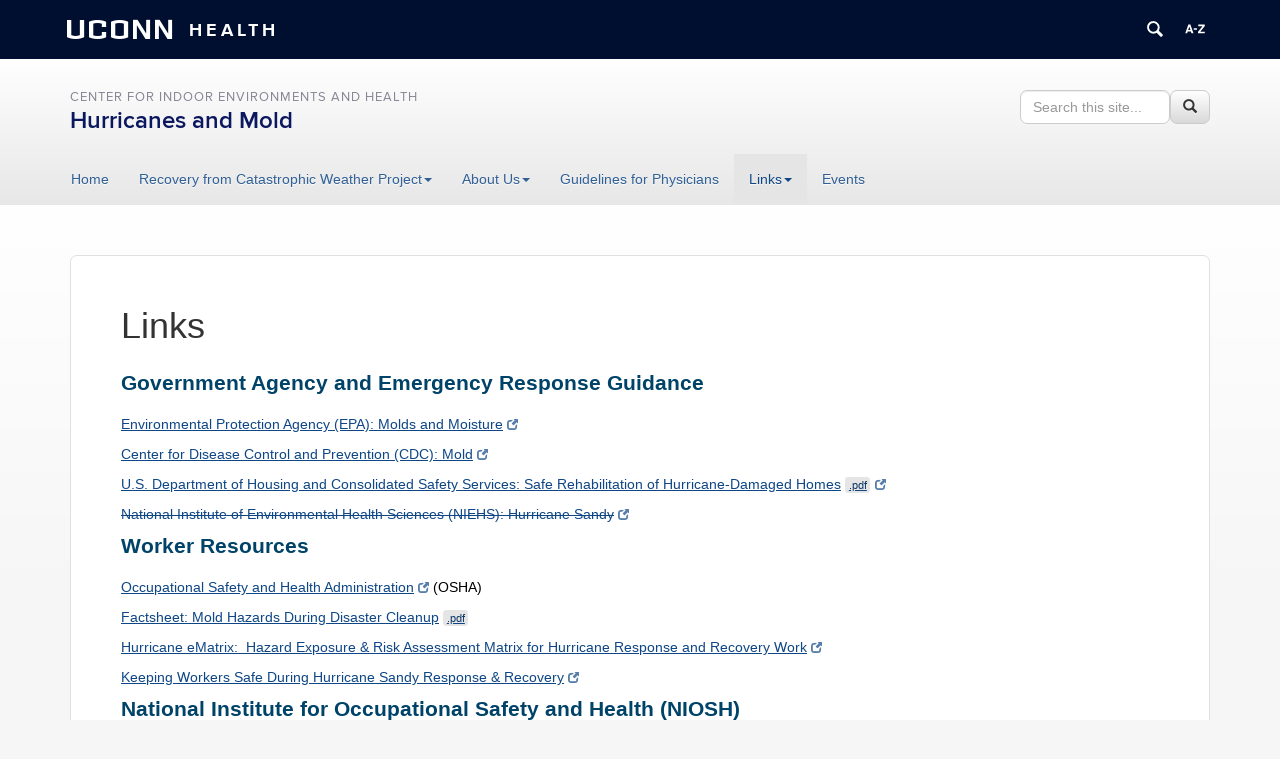

--- FILE ---
content_type: text/html; charset=UTF-8
request_url: https://health.uconn.edu/hurricanes-mold/links-to-approved-resources/
body_size: 10431
content:
<!DOCTYPE html>
<html lang="en-US">
<head>
<meta charset="UTF-8">
<link rel="shortcut icon" href="https://health.uconn.edu/hurricanes-mold/wp-content/themes/cornerstone/favicon.ico" /> 
<meta http-equiv="X-UA-Compatible" content="IE=edge">
<meta name="viewport" content="width=device-width, initial-scale=1">
<link rel="profile" href="http://gmpg.org/xfn/11">
<link rel="pingback" href="https://health.uconn.edu/hurricanes-mold/xmlrpc.php">
<title>Links | Hurricanes and Mold</title>
<meta name='robots' content='noindex, nofollow' />
<!--[if lt IE 9]>
			<script src="https://health.uconn.edu/hurricanes-mold/wp-content/themes/cornerstone/js/html5shiv/html5shiv.min.js"></script>
			<script src="https://health.uconn.edu/hurricanes-mold/wp-content/themes/cornerstone/js/html5shiv/html5shiv-printshiv.min.js"></script>
			<![endif]--><link rel="alternate" type="application/rss+xml" title="Hurricanes and Mold &raquo; Feed" href="https://health.uconn.edu/hurricanes-mold/feed/" />
<link rel="alternate" type="application/rss+xml" title="Hurricanes and Mold &raquo; Comments Feed" href="https://health.uconn.edu/hurricanes-mold/comments/feed/" />
<script type="text/javascript">
/* <![CDATA[ */
window._wpemojiSettings = {"baseUrl":"https:\/\/s.w.org\/images\/core\/emoji\/15.0.3\/72x72\/","ext":".png","svgUrl":"https:\/\/s.w.org\/images\/core\/emoji\/15.0.3\/svg\/","svgExt":".svg","source":{"concatemoji":"https:\/\/health.uconn.edu\/hurricanes-mold\/wp-includes\/js\/wp-emoji-release.min.js?ver=6.5.7"}};
/*! This file is auto-generated */
!function(i,n){var o,s,e;function c(e){try{var t={supportTests:e,timestamp:(new Date).valueOf()};sessionStorage.setItem(o,JSON.stringify(t))}catch(e){}}function p(e,t,n){e.clearRect(0,0,e.canvas.width,e.canvas.height),e.fillText(t,0,0);var t=new Uint32Array(e.getImageData(0,0,e.canvas.width,e.canvas.height).data),r=(e.clearRect(0,0,e.canvas.width,e.canvas.height),e.fillText(n,0,0),new Uint32Array(e.getImageData(0,0,e.canvas.width,e.canvas.height).data));return t.every(function(e,t){return e===r[t]})}function u(e,t,n){switch(t){case"flag":return n(e,"\ud83c\udff3\ufe0f\u200d\u26a7\ufe0f","\ud83c\udff3\ufe0f\u200b\u26a7\ufe0f")?!1:!n(e,"\ud83c\uddfa\ud83c\uddf3","\ud83c\uddfa\u200b\ud83c\uddf3")&&!n(e,"\ud83c\udff4\udb40\udc67\udb40\udc62\udb40\udc65\udb40\udc6e\udb40\udc67\udb40\udc7f","\ud83c\udff4\u200b\udb40\udc67\u200b\udb40\udc62\u200b\udb40\udc65\u200b\udb40\udc6e\u200b\udb40\udc67\u200b\udb40\udc7f");case"emoji":return!n(e,"\ud83d\udc26\u200d\u2b1b","\ud83d\udc26\u200b\u2b1b")}return!1}function f(e,t,n){var r="undefined"!=typeof WorkerGlobalScope&&self instanceof WorkerGlobalScope?new OffscreenCanvas(300,150):i.createElement("canvas"),a=r.getContext("2d",{willReadFrequently:!0}),o=(a.textBaseline="top",a.font="600 32px Arial",{});return e.forEach(function(e){o[e]=t(a,e,n)}),o}function t(e){var t=i.createElement("script");t.src=e,t.defer=!0,i.head.appendChild(t)}"undefined"!=typeof Promise&&(o="wpEmojiSettingsSupports",s=["flag","emoji"],n.supports={everything:!0,everythingExceptFlag:!0},e=new Promise(function(e){i.addEventListener("DOMContentLoaded",e,{once:!0})}),new Promise(function(t){var n=function(){try{var e=JSON.parse(sessionStorage.getItem(o));if("object"==typeof e&&"number"==typeof e.timestamp&&(new Date).valueOf()<e.timestamp+604800&&"object"==typeof e.supportTests)return e.supportTests}catch(e){}return null}();if(!n){if("undefined"!=typeof Worker&&"undefined"!=typeof OffscreenCanvas&&"undefined"!=typeof URL&&URL.createObjectURL&&"undefined"!=typeof Blob)try{var e="postMessage("+f.toString()+"("+[JSON.stringify(s),u.toString(),p.toString()].join(",")+"));",r=new Blob([e],{type:"text/javascript"}),a=new Worker(URL.createObjectURL(r),{name:"wpTestEmojiSupports"});return void(a.onmessage=function(e){c(n=e.data),a.terminate(),t(n)})}catch(e){}c(n=f(s,u,p))}t(n)}).then(function(e){for(var t in e)n.supports[t]=e[t],n.supports.everything=n.supports.everything&&n.supports[t],"flag"!==t&&(n.supports.everythingExceptFlag=n.supports.everythingExceptFlag&&n.supports[t]);n.supports.everythingExceptFlag=n.supports.everythingExceptFlag&&!n.supports.flag,n.DOMReady=!1,n.readyCallback=function(){n.DOMReady=!0}}).then(function(){return e}).then(function(){var e;n.supports.everything||(n.readyCallback(),(e=n.source||{}).concatemoji?t(e.concatemoji):e.wpemoji&&e.twemoji&&(t(e.twemoji),t(e.wpemoji)))}))}((window,document),window._wpemojiSettings);
/* ]]> */
</script>
<link rel='stylesheet' id='rcpt_style-css' href='https://health.uconn.edu/hurricanes-mold/wp-content/plugins/recent_custom_post_type/media/style.css?ver=6.5.7' type='text/css' media='all' />
<style id='wp-emoji-styles-inline-css' type='text/css'>

	img.wp-smiley, img.emoji {
		display: inline !important;
		border: none !important;
		box-shadow: none !important;
		height: 1em !important;
		width: 1em !important;
		margin: 0 0.07em !important;
		vertical-align: -0.1em !important;
		background: none !important;
		padding: 0 !important;
	}
</style>
<link rel='stylesheet' id='wp-block-library-css' href='https://health.uconn.edu/hurricanes-mold/wp-includes/css/dist/block-library/style.min.css?ver=6.5.7' type='text/css' media='all' />
<link rel='stylesheet' id='awsm-ead-public-css' href='https://health.uconn.edu/hurricanes-mold/wp-content/plugins/embed-any-document/css/embed-public.min.css?ver=2.7.4' type='text/css' media='all' />
<style id='classic-theme-styles-inline-css' type='text/css'>
/*! This file is auto-generated */
.wp-block-button__link{color:#fff;background-color:#32373c;border-radius:9999px;box-shadow:none;text-decoration:none;padding:calc(.667em + 2px) calc(1.333em + 2px);font-size:1.125em}.wp-block-file__button{background:#32373c;color:#fff;text-decoration:none}
</style>
<style id='global-styles-inline-css' type='text/css'>
body{--wp--preset--color--black: #000000;--wp--preset--color--cyan-bluish-gray: #abb8c3;--wp--preset--color--white: #ffffff;--wp--preset--color--pale-pink: #f78da7;--wp--preset--color--vivid-red: #cf2e2e;--wp--preset--color--luminous-vivid-orange: #ff6900;--wp--preset--color--luminous-vivid-amber: #fcb900;--wp--preset--color--light-green-cyan: #7bdcb5;--wp--preset--color--vivid-green-cyan: #00d084;--wp--preset--color--pale-cyan-blue: #8ed1fc;--wp--preset--color--vivid-cyan-blue: #0693e3;--wp--preset--color--vivid-purple: #9b51e0;--wp--preset--gradient--vivid-cyan-blue-to-vivid-purple: linear-gradient(135deg,rgba(6,147,227,1) 0%,rgb(155,81,224) 100%);--wp--preset--gradient--light-green-cyan-to-vivid-green-cyan: linear-gradient(135deg,rgb(122,220,180) 0%,rgb(0,208,130) 100%);--wp--preset--gradient--luminous-vivid-amber-to-luminous-vivid-orange: linear-gradient(135deg,rgba(252,185,0,1) 0%,rgba(255,105,0,1) 100%);--wp--preset--gradient--luminous-vivid-orange-to-vivid-red: linear-gradient(135deg,rgba(255,105,0,1) 0%,rgb(207,46,46) 100%);--wp--preset--gradient--very-light-gray-to-cyan-bluish-gray: linear-gradient(135deg,rgb(238,238,238) 0%,rgb(169,184,195) 100%);--wp--preset--gradient--cool-to-warm-spectrum: linear-gradient(135deg,rgb(74,234,220) 0%,rgb(151,120,209) 20%,rgb(207,42,186) 40%,rgb(238,44,130) 60%,rgb(251,105,98) 80%,rgb(254,248,76) 100%);--wp--preset--gradient--blush-light-purple: linear-gradient(135deg,rgb(255,206,236) 0%,rgb(152,150,240) 100%);--wp--preset--gradient--blush-bordeaux: linear-gradient(135deg,rgb(254,205,165) 0%,rgb(254,45,45) 50%,rgb(107,0,62) 100%);--wp--preset--gradient--luminous-dusk: linear-gradient(135deg,rgb(255,203,112) 0%,rgb(199,81,192) 50%,rgb(65,88,208) 100%);--wp--preset--gradient--pale-ocean: linear-gradient(135deg,rgb(255,245,203) 0%,rgb(182,227,212) 50%,rgb(51,167,181) 100%);--wp--preset--gradient--electric-grass: linear-gradient(135deg,rgb(202,248,128) 0%,rgb(113,206,126) 100%);--wp--preset--gradient--midnight: linear-gradient(135deg,rgb(2,3,129) 0%,rgb(40,116,252) 100%);--wp--preset--font-size--small: 13px;--wp--preset--font-size--medium: 20px;--wp--preset--font-size--large: 36px;--wp--preset--font-size--x-large: 42px;--wp--preset--spacing--20: 0.44rem;--wp--preset--spacing--30: 0.67rem;--wp--preset--spacing--40: 1rem;--wp--preset--spacing--50: 1.5rem;--wp--preset--spacing--60: 2.25rem;--wp--preset--spacing--70: 3.38rem;--wp--preset--spacing--80: 5.06rem;--wp--preset--shadow--natural: 6px 6px 9px rgba(0, 0, 0, 0.2);--wp--preset--shadow--deep: 12px 12px 50px rgba(0, 0, 0, 0.4);--wp--preset--shadow--sharp: 6px 6px 0px rgba(0, 0, 0, 0.2);--wp--preset--shadow--outlined: 6px 6px 0px -3px rgba(255, 255, 255, 1), 6px 6px rgba(0, 0, 0, 1);--wp--preset--shadow--crisp: 6px 6px 0px rgba(0, 0, 0, 1);}:where(.is-layout-flex){gap: 0.5em;}:where(.is-layout-grid){gap: 0.5em;}body .is-layout-flex{display: flex;}body .is-layout-flex{flex-wrap: wrap;align-items: center;}body .is-layout-flex > *{margin: 0;}body .is-layout-grid{display: grid;}body .is-layout-grid > *{margin: 0;}:where(.wp-block-columns.is-layout-flex){gap: 2em;}:where(.wp-block-columns.is-layout-grid){gap: 2em;}:where(.wp-block-post-template.is-layout-flex){gap: 1.25em;}:where(.wp-block-post-template.is-layout-grid){gap: 1.25em;}.has-black-color{color: var(--wp--preset--color--black) !important;}.has-cyan-bluish-gray-color{color: var(--wp--preset--color--cyan-bluish-gray) !important;}.has-white-color{color: var(--wp--preset--color--white) !important;}.has-pale-pink-color{color: var(--wp--preset--color--pale-pink) !important;}.has-vivid-red-color{color: var(--wp--preset--color--vivid-red) !important;}.has-luminous-vivid-orange-color{color: var(--wp--preset--color--luminous-vivid-orange) !important;}.has-luminous-vivid-amber-color{color: var(--wp--preset--color--luminous-vivid-amber) !important;}.has-light-green-cyan-color{color: var(--wp--preset--color--light-green-cyan) !important;}.has-vivid-green-cyan-color{color: var(--wp--preset--color--vivid-green-cyan) !important;}.has-pale-cyan-blue-color{color: var(--wp--preset--color--pale-cyan-blue) !important;}.has-vivid-cyan-blue-color{color: var(--wp--preset--color--vivid-cyan-blue) !important;}.has-vivid-purple-color{color: var(--wp--preset--color--vivid-purple) !important;}.has-black-background-color{background-color: var(--wp--preset--color--black) !important;}.has-cyan-bluish-gray-background-color{background-color: var(--wp--preset--color--cyan-bluish-gray) !important;}.has-white-background-color{background-color: var(--wp--preset--color--white) !important;}.has-pale-pink-background-color{background-color: var(--wp--preset--color--pale-pink) !important;}.has-vivid-red-background-color{background-color: var(--wp--preset--color--vivid-red) !important;}.has-luminous-vivid-orange-background-color{background-color: var(--wp--preset--color--luminous-vivid-orange) !important;}.has-luminous-vivid-amber-background-color{background-color: var(--wp--preset--color--luminous-vivid-amber) !important;}.has-light-green-cyan-background-color{background-color: var(--wp--preset--color--light-green-cyan) !important;}.has-vivid-green-cyan-background-color{background-color: var(--wp--preset--color--vivid-green-cyan) !important;}.has-pale-cyan-blue-background-color{background-color: var(--wp--preset--color--pale-cyan-blue) !important;}.has-vivid-cyan-blue-background-color{background-color: var(--wp--preset--color--vivid-cyan-blue) !important;}.has-vivid-purple-background-color{background-color: var(--wp--preset--color--vivid-purple) !important;}.has-black-border-color{border-color: var(--wp--preset--color--black) !important;}.has-cyan-bluish-gray-border-color{border-color: var(--wp--preset--color--cyan-bluish-gray) !important;}.has-white-border-color{border-color: var(--wp--preset--color--white) !important;}.has-pale-pink-border-color{border-color: var(--wp--preset--color--pale-pink) !important;}.has-vivid-red-border-color{border-color: var(--wp--preset--color--vivid-red) !important;}.has-luminous-vivid-orange-border-color{border-color: var(--wp--preset--color--luminous-vivid-orange) !important;}.has-luminous-vivid-amber-border-color{border-color: var(--wp--preset--color--luminous-vivid-amber) !important;}.has-light-green-cyan-border-color{border-color: var(--wp--preset--color--light-green-cyan) !important;}.has-vivid-green-cyan-border-color{border-color: var(--wp--preset--color--vivid-green-cyan) !important;}.has-pale-cyan-blue-border-color{border-color: var(--wp--preset--color--pale-cyan-blue) !important;}.has-vivid-cyan-blue-border-color{border-color: var(--wp--preset--color--vivid-cyan-blue) !important;}.has-vivid-purple-border-color{border-color: var(--wp--preset--color--vivid-purple) !important;}.has-vivid-cyan-blue-to-vivid-purple-gradient-background{background: var(--wp--preset--gradient--vivid-cyan-blue-to-vivid-purple) !important;}.has-light-green-cyan-to-vivid-green-cyan-gradient-background{background: var(--wp--preset--gradient--light-green-cyan-to-vivid-green-cyan) !important;}.has-luminous-vivid-amber-to-luminous-vivid-orange-gradient-background{background: var(--wp--preset--gradient--luminous-vivid-amber-to-luminous-vivid-orange) !important;}.has-luminous-vivid-orange-to-vivid-red-gradient-background{background: var(--wp--preset--gradient--luminous-vivid-orange-to-vivid-red) !important;}.has-very-light-gray-to-cyan-bluish-gray-gradient-background{background: var(--wp--preset--gradient--very-light-gray-to-cyan-bluish-gray) !important;}.has-cool-to-warm-spectrum-gradient-background{background: var(--wp--preset--gradient--cool-to-warm-spectrum) !important;}.has-blush-light-purple-gradient-background{background: var(--wp--preset--gradient--blush-light-purple) !important;}.has-blush-bordeaux-gradient-background{background: var(--wp--preset--gradient--blush-bordeaux) !important;}.has-luminous-dusk-gradient-background{background: var(--wp--preset--gradient--luminous-dusk) !important;}.has-pale-ocean-gradient-background{background: var(--wp--preset--gradient--pale-ocean) !important;}.has-electric-grass-gradient-background{background: var(--wp--preset--gradient--electric-grass) !important;}.has-midnight-gradient-background{background: var(--wp--preset--gradient--midnight) !important;}.has-small-font-size{font-size: var(--wp--preset--font-size--small) !important;}.has-medium-font-size{font-size: var(--wp--preset--font-size--medium) !important;}.has-large-font-size{font-size: var(--wp--preset--font-size--large) !important;}.has-x-large-font-size{font-size: var(--wp--preset--font-size--x-large) !important;}
.wp-block-navigation a:where(:not(.wp-element-button)){color: inherit;}
:where(.wp-block-post-template.is-layout-flex){gap: 1.25em;}:where(.wp-block-post-template.is-layout-grid){gap: 1.25em;}
:where(.wp-block-columns.is-layout-flex){gap: 2em;}:where(.wp-block-columns.is-layout-grid){gap: 2em;}
.wp-block-pullquote{font-size: 1.5em;line-height: 1.6;}
</style>
<link rel='stylesheet' id='siteorigin-panels-front-css' href='https://health.uconn.edu/hurricanes-mold/wp-content/plugins/siteorigin-panels/css/front-flex.min.css?ver=2.29.16' type='text/css' media='all' />
<link rel='stylesheet' id='uc-admin-theme-css-css' href='https://health.uconn.edu/hurricanes-mold/wp-content/plugins/uc-admin-themes/wp-admin.css?ver=6.5.7' type='text/css' media='all' />
<link rel='stylesheet' id='site-only-style-css' href='https://health.uconn.edu/hurricanes-mold/wp-content/plugins/uc-admin-themes/css/wp-site-only.css?ver=6.5.7' type='text/css' media='all' />
<link rel='stylesheet' id='ucomm-banner-css-2-css' href='https://health.uconn.edu/hurricanes-mold/wp-content/plugins/uconn-banner/uconn_banner/banner.css?ver=6.5.7' type='text/css' media='all' />
<link rel='stylesheet' id='uch-cornerstone-tweaks-css' href='https://health.uconn.edu/hurricanes-mold/wp-content/plugins/uconn-health-network-tools/css/uch-cornerstone-tweaks.css?ver=6.5.7' type='text/css' media='all' />
<link rel='stylesheet' id='uc_people-css-css' href='https://health.uconn.edu/hurricanes-mold/wp-content/plugins/uc-people/uc-people.css?ver=6.5.7' type='text/css' media='all' />
<link rel='stylesheet' id='cs-glyph-css' href='https://health.uconn.edu/hurricanes-mold/wp-content/global/glyphicons_pro/glyphicons/web/html_css/css/glyphicons.css?ver=6.5.7' type='text/css' media='all' />
<link rel='stylesheet' id='cs-glyph-filetypes-css' href='https://health.uconn.edu/hurricanes-mold/wp-content/global/glyphicons_pro/glyphicons-filetypes/web/html_css/css/glyphicons-filetypes.css?ver=6.5.7' type='text/css' media='all' />
<link rel='stylesheet' id='cs-glyph-halflings-css' href='https://health.uconn.edu/hurricanes-mold/wp-content/global/glyphicons_pro/glyphicons-halflings/web/html_css/css/glyphicons-halflings.css?ver=6.5.7' type='text/css' media='all' />
<link rel='stylesheet' id='cs-glyph-social-css' href='https://health.uconn.edu/hurricanes-mold/wp-content/global/glyphicons_pro/glyphicons-social/web/html_css/css/glyphicons-social.css?ver=6.5.7' type='text/css' media='all' />
<link rel='stylesheet' id='cs-style-css' href='https://health.uconn.edu/hurricanes-mold/wp-content/themes/hale2015/style.css?ver=6.5.7' type='text/css' media='all' />
<link rel='stylesheet' id='cs-print-css' href='https://health.uconn.edu/hurricanes-mold/wp-content/themes/cornerstone/css/print.css?ver=6.5.7' type='text/css' media='print' />
<link rel='stylesheet' id='simple-social-icons-font-css' href='https://health.uconn.edu/hurricanes-mold/wp-content/plugins/simple-social-icons/css/style.css?ver=3.0.2' type='text/css' media='all' />
<link rel='stylesheet' id='uconn-daily-digest-widget-widget-styles-css' href='https://health.uconn.edu/hurricanes-mold/wp-content/plugins/uc-dailydigest-widget/css/widget.css?ver=6.5.7' type='text/css' media='all' />
<link rel='stylesheet' id='hale2015-blue-css' href='https://health.uconn.edu/hurricanes-mold/wp-content/themes/hale2015/css/hale2015-blue.css?ver=6.5.7' type='text/css' media='all' />
<script type="text/javascript" src="https://health.uconn.edu/hurricanes-mold/wp-includes/js/jquery/jquery.min.js?ver=3.7.1" id="jquery-core-js"></script>
<script type="text/javascript" src="https://health.uconn.edu/hurricanes-mold/wp-includes/js/jquery/jquery-migrate.min.js?ver=3.4.1" id="jquery-migrate-js"></script>
<script type="text/javascript" src="https://health.uconn.edu/hurricanes-mold/wp-content/plugins/uc-admin-themes/wp-admin.js?ver=1.0.4" id="uc-admin-theme-js-js"></script>
<script type="text/javascript" src="https://health.uconn.edu/hurricanes-mold/wp-content/plugins/uc-misc/uc_misc.js?ver=1.2" id="uc_misc.js-js"></script>
<script type="text/javascript" src="https://health.uconn.edu/hurricanes-mold/wp-content/global/bootstrap-3.3.4/javascripts/bootstrap.min.js?ver=6.5.7" id="cs-bootstrap-js-js"></script>
<script type="text/javascript" src="https://health.uconn.edu/hurricanes-mold/wp-content/themes/cornerstone/js/cs-modernizr.js?ver=6.5.7" id="cs-modernizr-js"></script>
<script type="text/javascript" id="cs-js-extra">
/* <![CDATA[ */
var ajax_object = {"ajax_url":"https:\/\/health.uconn.edu\/hurricanes-mold\/wp-admin\/admin-ajax.php"};
/* ]]> */
</script>
<script type="text/javascript" src="https://health.uconn.edu/hurricanes-mold/wp-content/themes/cornerstone/js/cs.js?ver=6.5.7" id="cs-js"></script>
<script type="text/javascript" src="https://health.uconn.edu/hurricanes-mold/wp-content/themes/cornerstone/js/header-widgets.js?ver=6.5.7" id="cs-header-widgets-js"></script>
<script type="text/javascript" src="https://health.uconn.edu/hurricanes-mold/wp-content/themes/cornerstone/js/accordion.js?ver=6.5.7" id="cs-accordion-js-js"></script>
<script type="text/javascript" src="https://health.uconn.edu/hurricanes-mold/wp-content/themes/cornerstone/js/linktracking.js?ver=6.5.7" id="uc-link-tracking-js"></script>
<script type="text/javascript" id="beehive-gtm-network-frontend-header-js-after">
/* <![CDATA[ */
var dataLayer = [];
(function(w,d,s,l,i){w[l]=w[l]||[];w[l].push({'gtm.start':
			new Date().getTime(),event:'gtm.js'});var f=d.getElementsByTagName(s)[0],
			j=d.createElement(s),dl=l!='dataLayer'?'&l='+l:'';j.async=true;j.src=
			'https://www.googletagmanager.com/gtm.js?id='+i+dl;f.parentNode.insertBefore(j,f);
			})(window,document,'script','dataLayer','GTM-M7PD4HT');
/* ]]> */
</script>
<link rel="https://api.w.org/" href="https://health.uconn.edu/hurricanes-mold/wp-json/" /><link rel="alternate" type="application/json" href="https://health.uconn.edu/hurricanes-mold/wp-json/wp/v2/pages/310" /><link rel="EditURI" type="application/rsd+xml" title="RSD" href="https://health.uconn.edu/hurricanes-mold/xmlrpc.php?rsd" />
<meta name="generator" content="WordPress 6.5.7" />
<link rel='shortlink' href='https://health.uconn.edu/hurricanes-mold/?p=310' />
<link rel="alternate" type="application/json+oembed" href="https://health.uconn.edu/hurricanes-mold/wp-json/oembed/1.0/embed?url=https%3A%2F%2Fhealth.uconn.edu%2Fhurricanes-mold%2Flinks-to-approved-resources%2F" />
<link rel="alternate" type="text/xml+oembed" href="https://health.uconn.edu/hurricanes-mold/wp-json/oembed/1.0/embed?url=https%3A%2F%2Fhealth.uconn.edu%2Fhurricanes-mold%2Flinks-to-approved-resources%2F&#038;format=xml" />

<!-- UC js plugin -->
<script type='text/javascript'>

</script>

<!-- Simple Custom CSS -->
<style type='text/css'>
/* Enter Your Custom CSS Here */
#mega-menu-wrap-primary #mega-menu-primary li.mega-menu-item a.mega-menu-link {
color:#000
}

main#main.site-main {
padding:30px 50px 50px!important
}

h2 {
font-size:1.5em!important;
font-weight:600!important;
margin-bottom:20px;
color:#004369!important;
margin-top:5px
}

h3.widget-title {
font-size:18px!important;
text-transform:uppercase;
font-weight:600!important;
color:#64c7c9!important;
padding-bottom:9px
}

h3 {
font-size:1.3em!important;
font-weight:600!important;
color:#004369!important
}

h4 {
font-size:1.1em!important;
font-weight:600!important;
color:#004369!important
}

h5 {
font-size:1em!important;
text-transform:uppercase;
font-weight:200!important;
color:#7c878e!important
}

.intro-text p {
font-size:22px;
color:#555;
line-height:35px;
font-weight:200
}

.panel-widget-style {
border-radius:7px
}

.page-template-default .subpage .widget {
border-radius:7px
}

.rcpt_item_title {
font-weight:400!important
}

.wp-caption-text {
font-size:.9em!important;
font-weight:500;
text-align:left!important
}
</style>
<!-- SEO meta tags powered by SmartCrawl https://wpmudev.com/project/smartcrawl-wordpress-seo/ -->
<link rel="canonical" href="https://health.uconn.edu/hurricanes-mold/links-to-approved-resources/" />
<meta name="description" content="Government Agency and Emergency Response Guidance Environmental Protection Agency (EPA): Molds and Moisture Center for Disease Control and Prevention (CDC): ..." />
<meta property="og:type" content="article" />
<meta property="og:url" content="https://health.uconn.edu/hurricanes-mold/links-to-approved-resources/" />
<meta property="og:title" content="Links | Hurricanes and Mold" />
<meta property="og:description" content="Government Agency and Emergency Response Guidance Environmental Protection Agency (EPA): Molds and Moisture Center for Disease Control and Prevention (CDC): ..." />
<meta property="article:published_time" content="2014-08-08T10:01:49" />
<meta property="article:author" content="Tina Encarnacion" />
<!-- /SEO -->
<style type="text/css">.broken_link, a.broken_link {
	text-decoration: line-through;
}</style><style media="all" id="siteorigin-panels-layouts-head">/* Layout 310 */ #pgc-310-0-0 { width:100%;width:calc(100% - ( 0 * 30px ) ) } #pl-310 .so-panel { margin-bottom:30px } #pl-310 .so-panel:last-of-type { margin-bottom:0px } @media (max-width:780px){ #pg-310-0.panel-no-style, #pg-310-0.panel-has-style > .panel-row-style, #pg-310-0 { -webkit-flex-direction:column;-ms-flex-direction:column;flex-direction:column } #pg-310-0 > .panel-grid-cell , #pg-310-0 > .panel-row-style > .panel-grid-cell { width:100%;margin-right:0 } #pl-310 .panel-grid-cell { padding:0 } #pl-310 .panel-grid .panel-grid-cell-empty { display:none } #pl-310 .panel-grid .panel-grid-cell-mobile-last { margin-bottom:0px }  } </style><!--[if lt IE 9]>
			<script src="https://health.uconn.edu/hurricanes-mold/wp-content/themes/cornerstone/js/respond.min.js"></script>
			<![endif]--><!--[if !IE]><!--><script>
if (/*@cc_on!@*/false) {
    document.documentElement.className+=' ie10';
}
</script><!--<![endif]-->
</head>
<body class="page-template-default page page-id-310 siteorigin-panels siteorigin-panels-before-js">
<!--[if lt IE 7]>      <div class="ie lte9 lte8 lte7 lte6"> <![endif]-->
<!--[if IE 7]>         <div class="ie ie7 lte9 lte8 lte7"> <![endif]-->
<!--[if IE 8]>         <div class="ie ie8 lte9 lte8"> <![endif]-->
<!--[if IE 9]>         <div class="ie ie9 lte9"> <![endif]-->
<nav id="skiplinks">
	<a href="#nav-wrapper">Skip to Navigation</a>
	<a href="#uconn-search">Skip to UConn Search</a>
	<a href="#content">Skip to Content</a>
	</nav>

<style media="screen">
    /*    #uconn-az-tooltip{
        z-index: 99999 !important;
    }
    
    #uconn-search-tooltip{
        z-index: 99999 !important;
    }*/

    #uconn-banner .row-container {
        max-width: 1200px !important;
    }

    #search-popup {
        z-index: 99999;
    }

    #a-z-popup {
        z-index: 99999;
    }
</style>
<div id="uc-header">
    <div id="uconn-banner" class="alternative no-js">
        <div id="uconn-header-container" class="blue health">
                        <div class="row-container">
                <div class="row-fluid">
                    <div id="home-link-container">
                        <a id="home-link" href="https://uconnhealth.org">
                            <span id="wordmark" aria-hidden="false">UConn</span>
                        </a>
                        <a id="home-link" href="https://uconnhealth.org">
                            <span id="university-of-connecticut">
                                Health                            </span>
                                                    </a>
                    </div>

                    <div id="button-container">
                                                <div class="icon-container" id="icon-container-search">
                                                            <a id="uconn-search" class="btn" href="https://uconnhealth.org/search/">
                                    <span class="no-css">Search University of Connecticut</span>

                                    <svg version="1.1" xmlns="http://www.w3.org/2000/svg" width="20" viewBox="0 0 32 32" aria-hidden="true" class="banner-icon">
                                        <title>Search UConn Health</title>
                                        <path d="M28.072 24.749l-6.046-6.046c0.912-1.499 1.437-3.256 1.437-5.139 0-5.466-4.738-10.203-10.205-10.203-5.466 0-9.898 4.432-9.898 9.898 0 5.467 4.736 10.205 10.203 10.205 1.818 0 3.52-0.493 4.984-1.349l6.078 6.080c0.597 0.595 1.56 0.595 2.154 0l1.509-1.507c0.594-0.595 0.378-1.344-0.216-1.938zM6.406 13.258c0-3.784 3.067-6.853 6.851-6.853 3.786 0 7.158 3.373 7.158 7.158s-3.067 6.853-6.853 6.853-7.157-3.373-7.157-7.158z"></path>
                                    </svg>
                                </a>
                                <div id="uconn-search-tooltip" style="z-index: 99999 !important"></div>
                                                    </div>

                        <div class="icon-container" id="icon-container-az">
                                                            <a id="uconn-az" class="btn" href="https://health.uconn.edu/az">
                                    <span class="no-css">A to Z Index</span>

                                    <svg version="1.1" xmlns="http://www.w3.org/2000/svg" width="20" viewBox="0 0 32 32" aria-hidden="true" class="banner-icon">
                                        <title>UConn Health A to Z Index</title>
                                        <path d="M5.345 8.989h3.304l4.944 13.974h-3.167l-0.923-2.873h-5.147l-0.946 2.873h-3.055l4.989-13.974zM5.152 17.682h3.579l-1.764-5.499-1.815 5.499zM13.966 14.696h5.288v2.56h-5.288v-2.56zM20.848 20.496l7.147-9.032h-6.967v-2.474h10.597v2.341l-7.244 9.165h7.262v2.466h-10.798v-2.466h0.004z">
                                        </path>
                                    </svg>
                                </a>
                                <div id="uconn-az-tooltip" style="z-index: 99999 !important"></div>
                                                    </div>
                                            </div>

                </div>
            </div>
        </div>
    </div>
</div>
<div id="page" class="hfeed site">
	<header id="masthead" class="site-header " role="banner">
                                    <div id="site-title" class="hidden-xs">
                            <div class="container">
                                                                        <div class="row">
                                            <div class="col-sm-8">
                                                    <div class="site-branding" id="uc-site-header">
                                                            <p id="uc-site-parent"><a href="https://health.uconn.edu/occupational-environmental/consultation-and-outreach/cieh/">CENTER FOR INDOOR ENVIRONMENTS AND HEALTH</a></p><h1 id="uc-site-title"><a href="https://health.uconn.edu/hurricanes-mold/" rel="home">Hurricanes and Mold</a></h1>                                                    </div>
                                            </div>

                                            <div class="col-sm-4 header-widget-area">
                            <div class="searchform"><form action="https://health.uconn.edu/hurricanes-mold/" method="get" class="form-inline" role="form"><div class="form-group"><fieldset><legend class="sr-only">Search this Site</legend><label for="searchfield-1" class="sr-only">Search in https://health.uconn.edu/hurricanes-mold/></label><input type="text" name="s" id="searchfield-1" value="" class="form-control search" title="Search this site... " placeholder="Search this site... " /><button type="submit" class="btn btn-default" title="Search"><i class="glyphicon glyphicon-search"></i><span class="sr-only">Search</span></button></fieldset></div></form></div>                             <!-- this is hidden when no widget is present -->
                                            </div>
                                    </div>
                            </div>
                    </div>
                		<div id="nav-wrapper">
			
				
<div id="nav-dropdown">
	<div id="dropdown-wrapper">
		<nav id="dropdown" class="container">
			<nav id="site-navigation" class="navbar navbar-default" style="min-height:0" role="navigation">
                                                                        <div class="navbar-header">
                                                <button type="button" class="navbar-toggle" data-toggle="collapse" data-target="#primary-nav">
                                                        <span class="sr-only">Toggle navigation</span>
                                                        <span class="menu-icon">
                                                                <span class="icon-bar"></span>
                                                                <span class="icon-bar"></span>
                                                                <span class="icon-bar"></span>
                                                        </span>
                                                        <span class="menu-label">Menu</span>
                                                </button>
                                                <a class="navbar-brand visible-xs" href="https://health.uconn.edu/hurricanes-mold/">Hurricanes and Mold</a>
                                        </div>
                                				<a class="skip-link screen-reader-text sr-only" href="#content">Skip to content</a>
				<div class="collapse navbar-collapse" id="primary-nav">
					<ul id="menu-top-nav" class="nav navbar-nav "><li><a href="https://health.uconn.edu/hurricanes-mold">Home</a></li><li id="menu-item-1784" class="menu-item menu-item-type-post_type menu-item-object-page menu-item-has-children dropdown"><a href="https://health.uconn.edu/hurricanes-mold/project-description/" class="dropdown-toggle" data-toggle="dropdown">Recovery from Catastrophic Weather Project<b class="caret"></b></a>
<ul class="dropdown-menu">
	<li id="menu-item-1792" class="menu-item menu-item-type-post_type menu-item-object-page"><a href="https://health.uconn.edu/hurricanes-mold/project-description/">Project Description</a></li>	<li id="menu-item-1789" class="menu-item menu-item-type-post_type menu-item-object-page"><a href="https://health.uconn.edu/hurricanes-mold/focus-groups/">Focus Groups</a></li>	<li id="menu-item-1793" class="menu-item menu-item-type-post_type menu-item-object-page"><a href="https://health.uconn.edu/hurricanes-mold/recovery-from-catastrophic-weather/">Workshops</a></li><!--.dropdown-->
</ul>
</li><li id="menu-item-1783" class="menu-item menu-item-type-post_type menu-item-object-page menu-item-has-children dropdown"><a href="https://health.uconn.edu/hurricanes-mold/about-us/" class="dropdown-toggle" data-toggle="dropdown">About Us<b class="caret"></b></a>
<ul class="dropdown-menu">
	<li id="menu-item-1787" class="menu-item menu-item-type-post_type menu-item-object-page"><a href="https://health.uconn.edu/hurricanes-mold/project-team/">Project Team</a></li>	<li id="menu-item-1785" class="menu-item menu-item-type-post_type menu-item-object-page"><a href="https://health.uconn.edu/hurricanes-mold/project-partners-organizations/">Project Partners</a></li>	<li id="menu-item-1786" class="menu-item menu-item-type-post_type menu-item-object-page"><a href="https://health.uconn.edu/hurricanes-mold/project-advisers/">Project Advisers</a></li><!--.dropdown-->
</ul>
</li><li id="menu-item-1810" class="menu-item menu-item-type-post_type menu-item-object-page"><a href="https://health.uconn.edu/hurricanes-mold/guidelines-for-health-providers/">Guidelines for Physicians</a></li><li id="menu-item-1788" class="menu-item menu-item-type-post_type menu-item-object-page current-menu-item page_item page-item-310 current_page_item current-menu-ancestor current-menu-parent current_page_parent current_page_ancestor menu-item-has-children dropdown active "><a href="https://health.uconn.edu/hurricanes-mold/links-to-approved-resources/" class="dropdown-toggle" data-toggle="dropdown">Links<b class="caret"></b></a>
<ul class="dropdown-menu">
	<li id="menu-item-1781" class="menu-item menu-item-type-post_type menu-item-object-page"><a href="https://health.uconn.edu/hurricanes-mold/health-and-safety/">Health and Safety</a></li>	<li id="menu-item-1780" class="menu-item menu-item-type-post_type menu-item-object-page"><a href="https://health.uconn.edu/hurricanes-mold/response-and-recovery/">Rebuilding with Resiliency</a></li>	<li id="menu-item-1791" class="menu-item menu-item-type-post_type menu-item-object-page current-menu-item page_item page-item-310 current_page_item active "><a href="https://health.uconn.edu/hurricanes-mold/links-to-approved-resources/">Links</a></li><!--.dropdown-->
</ul>
</li><li id="menu-item-1882" class="menu-item menu-item-type-post_type menu-item-object-page"><a href="https://health.uconn.edu/hurricanes-mold/updates-and-upcoming-events/">Events</a></li></ul>					<div class="visible-xs-block">
					<div class="navbar-form navbar-right">
						<div class="searchform"><form action="https://health.uconn.edu/hurricanes-mold/" method="get" class="form-inline" role="form"><div class="form-group"><fieldset><legend class="sr-only">Search this Site</legend><label for="searchfield-2" class="sr-only">Search in https://health.uconn.edu/hurricanes-mold/></label><input type="text" name="s" id="searchfield-2" value="" class="form-control search" title="Search this site... " placeholder="Search this site... " /><button type="submit" class="btn btn-default" title="Search"><i class="glyphicon glyphicon-search"></i><span class="sr-only">Search</span></button></fieldset></div></form></div>					</div>
					</div>
				</div>
			</nav>
		</nav>
	</div>
</div>
<!-- #site-navigation -->			</div>
	</header>
	<!-- #masthead -->	
	<div id="content" class="site-content">
		<div class="container"><div id="page-page">
						<div class="row">
				<div class="col-sm-12">
					<div id="primary" class="content-area subpage">
                    	<main id="main" class="site-main" role="main">
                        							

<article id="post-310" class="clearfix post-310 page type-page status-publish hentry">
	<header class="entry-header">
		<h1 class="entry-title">Links</h1>	</header><!-- .entry-header -->

	<div class="entry-content">
        <div id="pl-310"  class="panel-layout" ><div id="pg-310-0"  class="panel-grid panel-no-style" ><div id="pgc-310-0-0"  class="panel-grid-cell" ><div id="panel-310-0-0-0" class="so-panel widget widget_black-studio-tinymce widget_black_studio_tinymce panel-first-child panel-last-child" data-index="0" ><div class="textwidget"><h2>Government Agency and Emergency Response Guidance</h2>
<p><a href="http://www.epa.gov/mold/">Environmental Protection Agency (EPA): Molds and Moisture</a></p>
<p><a href="http://www.cdc.gov/Mold/">Center for Disease Control and Prevention (CDC): Mold</a></p>
<p><a href="http://www.hud.gov/offices/lead/library/misc/HUD_CSS_Booklet.pdf">U.S. Department of Housing and Consolidated Safety Services: Safe Rehabilitation of Hurricane-Damaged Homes</a></p>
<p><a href="http://tools.niehs.nih.gov/wetp/index.cfm?id=2472%20" class="broken_link">National Institute of Environmental Health Sciences (NIEHS): Hurricane Sandy</a></p>
<h2>Worker Resources</h2>
<p><a href="https://www.osha.gov/">Occupational Safety and Health Administration</a> (OSHA)</p>
<p><a href="https://health.uconn.edu/hurricanes-mold/wp-content/uploads/sites/95/2014/08/OSHA-FACTSHEET.pdf">Factsheet: Mold Hazards During Disaster Cleanup</a></p>
<p><a href="https://www.osha.gov/SLTC/etools/hurricane/mold.html">Hurricane eMatrix:  Hazard Exposure &amp; Risk Assessment Matrix for Hurricane Response and Recovery Work</a></p>
<p><a href="https://www.osha.gov/sandy/">Keeping Workers Safe During Hurricane Sandy Response &amp; Recovery</a></p>
<h2>National Institute for Occupational Safety and Health (NIOSH)</h2>
<p><a href="http://www.cdc.gov/niosh/topics/emres/Cleaning-Flood-HVAC.html">Emergency Response Resources: Storm, Flood, and Hurricane Response Recommendations for the Cleaning and Remediation of Flood-Contaminated HVAC Systems: A Guide for Building Owners and Managers</a></p>
<h2>UConn Center for Indoor Environments and Health (CIEH): Mold and Moisture Guides</h2>
<p><a href="http://www.cdc.gov/niosh/topics/indoorenv/mold.html" class="broken_link">Mold and Moisture Assessment Tool</a> - Due to the impact of bioaerosol exposure on teacher and student health, Dr. Michael Hodgson, as a staff member of the UConn Health Division of Occupational and Environmental Medicine, and Mr. William A. Turner from Turner Building Science, developed a check sheet approach (Scale) to assess school buildings for mold and moisture. NIOSH refined the approach and completed research supporting the utility of qualitative assessment for mold and moisture. The Center for Indoor Environments and Health has facilitated some NIOSH efforts. The NIOSH Dampness and Mold Assessment Tools (DMAT) is available to help schools improve indoor environment by identifying areas with moisture and mold in classroom and school buildings.</p>
<p><a href="https://health.uconn.edu/occupational-environmental/wp-content/uploads/sites/25/2015/12/mold_guide.pdf">Guidance for Clinicians on the Recognition and Management of Health Effects Related to Mold Exposure and Moisture Indoors</a></p>
<p><a href="https://health.uconn.edu/hurricanes-mold/wp-content/uploads/sites/95/2014/08/Patient_Documentation_Tables2.pdf">Mold Exposure Patient Documentation Tables</a></p>
<p><a href="https://health.uconn.edu/occupational-environmental/consultation-and-outreach/cieh/publications-resources-and-links/">UConn Center for Indoor Environments and Health Publications, Resources, and Links</a></p>
</div></div></div></div></div>
        			</div><!-- .entry-content -->
	<footer class="entry-footer">
			</footer><!-- .entry-footer -->
</article><!-- #post-## -->
													</main>
					</div>
				</div>
							</div>
			</div>

</div><!-- .container-->
</div><!-- #content -->
<div id="footers">
	<footer id="mega-footer" class="widget-area">
	<div class="container">
		<div class="row">
					</div>
	</div>
</footer>	<footer id="footer" class="site-footer" role="contentinfo">
		<div class="container">
			<ul id="uc-footer-links" class="clearfix">
									<li>
						<a href="https://www.uconnhealth.org/">UConn Health</a>
					</li>
					<li>
						<a href="https://accessibility.uconn.edu/">Accessibility</a>
					</li>
					<li>
						<a href="https://www.uconnhealth.org/non-discrimination-policy">Non-Discrimination</a>
					</li>
					<li>
						<a href="https://www.uconnhealth.org/notice-of-privacy-practices">Notice of Privacy Practices</a>
					</li>
					<li>
						<a href="https://www.uconnhealth.org/website-disclaimer-and-copyright">Web Disclaimers and Copyright</a>
					</li>
					<li>
						<a href="https://www.uconnhealth.org/contact-us">Contact Us</a>
					</li>
					<li>
						<a href="https://uconn.edu">UConn</a>
					</li>
					<li>
						<a href="https://www.uconnhealth.org/">&copy;2026 UConn Health</a>
					</li>
								<li>
					<a href="https://health.uconn.edu/hurricanes-mold/wp-admin/">Webmaster Login</a>
				</li>
							</ul>
		</div>
	</footer>
</div><!-- #footers -->
</div><!-- #page -->
<!--[if lte IE 9]></div><![endif]-->
		<noscript>
			<iframe src="https://www.googletagmanager.com/ns.html?id=GTM-M7PD4HT" height="0" width="0" style="display:none;visibility:hidden"></iframe>
		</noscript>
		<style type="text/css" media="screen"></style><script type="text/javascript" src="https://health.uconn.edu/hurricanes-mold/wp-content/plugins/embed-any-document/js/pdfobject.min.js?ver=2.7.4" id="awsm-ead-pdf-object-js"></script>
<script type="text/javascript" id="awsm-ead-public-js-extra">
/* <![CDATA[ */
var eadPublic = [];
/* ]]> */
</script>
<script type="text/javascript" src="https://health.uconn.edu/hurricanes-mold/wp-content/plugins/embed-any-document/js/embed-public.min.js?ver=2.7.4" id="awsm-ead-public-js"></script>
<script type="text/javascript" src="https://health.uconn.edu/hurricanes-mold/wp-content/themes/cornerstone/js/navigation.js?ver=20120206" id="cs-navigation-js"></script>
<script type="text/javascript" src="https://health.uconn.edu/hurricanes-mold/wp-content/themes/cornerstone/js/skip-link-focus-fix.js?ver=20130115" id="cs-skip-link-focus-fix-js"></script>
<script type="text/javascript" src="https://health.uconn.edu/hurricanes-mold/wp-content/plugins/uconn-banner/js/uc-modernizr.js?ver=6.5.7" id="uc-modernizr-js"></script>
<script type="text/javascript" src="https://health.uconn.edu/hurricanes-mold/wp-content/plugins/uconn-banner/uconn_banner/js/banner.js?ver=1.0" id="bannerjs-js"></script>
<script type="text/javascript" src="//static.uchc.edu/rave/alert.js?ver=6.5.7" id="uchcalert-js"></script>
<script>document.body.className = document.body.className.replace("siteorigin-panels-before-js","");</script>
</body>

</html>

<!--
Performance optimized by W3 Total Cache. Learn more: https://www.boldgrid.com/w3-total-cache/

Page Caching using Disk: Enhanced 

Served from: health.uconn.edu @ 2026-01-20 23:34:29 by W3 Total Cache
-->

--- FILE ---
content_type: text/css
request_url: https://health.uconn.edu/hurricanes-mold/wp-content/plugins/recent_custom_post_type/media/style.css?ver=6.5.7
body_size: 280
content:
@CHARSET "UTF-8";

#main div.rcpt_items ul.rcpt_items_list,
ul.rcpt_items_list li dl.rcpt_item_custom_fields {
	margin:0; padding: 0;
	list-style-type: none;
}
ul.rcpt_items_list li {
	margin-bottom: .4em;
}
ul.rcpt_items_list li span {
	display: block;
}
ul.rcpt_items_list li span.rcpt_item_date {
	color: #666;
	font-size: .8em;
}
ul.rcpt_items_list li span.rcpt_item_date span.rcpt_item_posted {	 			    				   	 
	display: none;
}
ul.rcpt_items_list li a img {
	border: none;
}


/* 188672-1372275677-ai */

--- FILE ---
content_type: text/css
request_url: https://health.uconn.edu/hurricanes-mold/wp-content/plugins/uc-admin-themes/css/wp-site-only.css?ver=6.5.7
body_size: 403
content:
/*
    Styles for specific sites only - not the Network Admin Dashboard
*/
/* 
    Created on : Nov 30, 2018, 2:02:53 PM
    Author     : jlz18002
*/

/* Color the Plugins top level menu item */
#menu-plugins:hover a[href="plugins.php"]{
    color: #FFFFFF !important;
}

#menu-plugins.current a[href="plugins.php"]{
    color: #FFFFFF !important;
}

#menu-plugins a[href="plugins.php"]{
    color: #D54E21 !important;
}

#menu-plugins:hover .dashicons-admin-plugins::before{
    color: #FFFFFF !important;
}

#menu-plugins.current .dashicons-admin-plugins::before{
    color: #FFFFFF !important;
}

#menu-plugins .dashicons-admin-plugins::before{
    color: #D54E21 !important;
}

/* Hide plugin ads before removing them with Javascript */

body.tools_page_velvet-blues-update-urls div.wrap form + p{
    display: none !important;
}

.ga_events_featurebox{
    display: none !important;
}

.ga_events_sidebar{
    display: none !important;
}